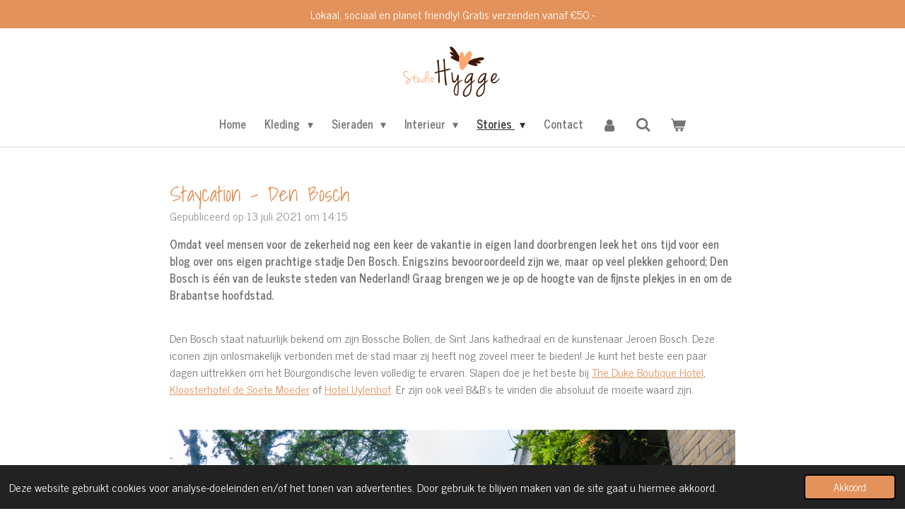

--- FILE ---
content_type: text/html; charset=UTF-8
request_url: https://www.studiohygge.eu/stories/reizen/706885_staycation-den-bosch
body_size: 17882
content:
<!DOCTYPE html>
<html lang="nl">
    <head>
        <meta http-equiv="Content-Type" content="text/html; charset=utf-8">
        <meta name="viewport" content="width=device-width, initial-scale=1.0, maximum-scale=5.0">
        <meta http-equiv="X-UA-Compatible" content="IE=edge">
        <link rel="canonical" href="https://www.studiohygge.eu/stories/reizen/706885_staycation-den-bosch">
        <link rel="sitemap" type="application/xml" href="https://www.studiohygge.eu/sitemap.xml">
        <meta property="og:title" content="Staycation - Den Bosch / Reizen / Stories | Studio Hygge">
        <meta property="og:url" content="https://www.studiohygge.eu/stories/reizen/706885_staycation-den-bosch">
        <base href="https://www.studiohygge.eu/">
        <meta name="description" property="og:description" content="Omdat veel mensen voor de zekerheid nog een keer de vakantie in eigen land doorbrengen leek het ons tijd voor een blog over ons eigen prachtige stadje Den Bosch. Enigszins bevooroordeeld zijn we, maar op veel plekken gehoord; Den Bosch is één van de leukste steden van Nederland! Graag brengen we je op de hoogte van de fijnste plekjes in en om de Brabantse hoofdstad.">
                <script nonce="0d78251869c24efad460c47e2bdb9c3e">
            
            window.JOUWWEB = window.JOUWWEB || {};
            window.JOUWWEB.application = window.JOUWWEB.application || {};
            window.JOUWWEB.application = {"backends":[{"domain":"jouwweb.nl","freeDomain":"jouwweb.site"},{"domain":"webador.com","freeDomain":"webadorsite.com"},{"domain":"webador.de","freeDomain":"webadorsite.com"},{"domain":"webador.fr","freeDomain":"webadorsite.com"},{"domain":"webador.es","freeDomain":"webadorsite.com"},{"domain":"webador.it","freeDomain":"webadorsite.com"},{"domain":"jouwweb.be","freeDomain":"jouwweb.site"},{"domain":"webador.ie","freeDomain":"webadorsite.com"},{"domain":"webador.co.uk","freeDomain":"webadorsite.com"},{"domain":"webador.at","freeDomain":"webadorsite.com"},{"domain":"webador.be","freeDomain":"webadorsite.com"},{"domain":"webador.ch","freeDomain":"webadorsite.com"},{"domain":"webador.ch","freeDomain":"webadorsite.com"},{"domain":"webador.mx","freeDomain":"webadorsite.com"},{"domain":"webador.com","freeDomain":"webadorsite.com"},{"domain":"webador.dk","freeDomain":"webadorsite.com"},{"domain":"webador.se","freeDomain":"webadorsite.com"},{"domain":"webador.no","freeDomain":"webadorsite.com"},{"domain":"webador.fi","freeDomain":"webadorsite.com"},{"domain":"webador.ca","freeDomain":"webadorsite.com"},{"domain":"webador.ca","freeDomain":"webadorsite.com"},{"domain":"webador.pl","freeDomain":"webadorsite.com"},{"domain":"webador.com.au","freeDomain":"webadorsite.com"},{"domain":"webador.nz","freeDomain":"webadorsite.com"}],"editorLocale":"nl-NL","editorTimezone":"Europe\/Amsterdam","editorLanguage":"nl","analytics4TrackingId":"G-E6PZPGE4QM","analyticsDimensions":[],"backendDomain":"www.jouwweb.nl","backendShortDomain":"jouwweb.nl","backendKey":"jouwweb-nl","freeWebsiteDomain":"jouwweb.site","noSsl":false,"build":{"reference":"634afd3"},"linkHostnames":["www.jouwweb.nl","www.webador.com","www.webador.de","www.webador.fr","www.webador.es","www.webador.it","www.jouwweb.be","www.webador.ie","www.webador.co.uk","www.webador.at","www.webador.be","www.webador.ch","fr.webador.ch","www.webador.mx","es.webador.com","www.webador.dk","www.webador.se","www.webador.no","www.webador.fi","www.webador.ca","fr.webador.ca","www.webador.pl","www.webador.com.au","www.webador.nz"],"assetsUrl":"https:\/\/assets.jwwb.nl","loginUrl":"https:\/\/www.jouwweb.nl\/inloggen","publishUrl":"https:\/\/www.jouwweb.nl\/v2\/website\/1216393\/publish-proxy","adminUserOrIp":false,"pricing":{"plans":{"lite":{"amount":"700","currency":"EUR"},"pro":{"amount":"1200","currency":"EUR"},"business":{"amount":"2400","currency":"EUR"}},"yearlyDiscount":{"price":{"amount":"0","currency":"EUR"},"ratio":0,"percent":"0%","discountPrice":{"amount":"0","currency":"EUR"},"termPricePerMonth":{"amount":"0","currency":"EUR"},"termPricePerYear":{"amount":"0","currency":"EUR"}}},"hcUrl":{"add-product-variants":"https:\/\/help.jouwweb.nl\/hc\/nl\/articles\/28594307773201","basic-vs-advanced-shipping":"https:\/\/help.jouwweb.nl\/hc\/nl\/articles\/28594268794257","html-in-head":"https:\/\/help.jouwweb.nl\/hc\/nl\/articles\/28594336422545","link-domain-name":"https:\/\/help.jouwweb.nl\/hc\/nl\/articles\/28594325307409","optimize-for-mobile":"https:\/\/help.jouwweb.nl\/hc\/nl\/articles\/28594312927121","seo":"https:\/\/help.jouwweb.nl\/hc\/nl\/sections\/28507243966737","transfer-domain-name":"https:\/\/help.jouwweb.nl\/hc\/nl\/articles\/28594325232657","website-not-secure":"https:\/\/help.jouwweb.nl\/hc\/nl\/articles\/28594252935825"}};
            window.JOUWWEB.brand = {"type":"jouwweb","name":"JouwWeb","domain":"JouwWeb.nl","supportEmail":"support@jouwweb.nl"};
                    
                window.JOUWWEB = window.JOUWWEB || {};
                window.JOUWWEB.websiteRendering = {"locale":"nl-NL","timezone":"Europe\/Amsterdam","routes":{"api\/upload\/product-field":"\/_api\/upload\/product-field","checkout\/cart":"\/winkelwagen","payment":"\/bestelling-afronden\/:publicOrderId","payment\/forward":"\/bestelling-afronden\/:publicOrderId\/forward","public-order":"\/bestelling\/:publicOrderId","checkout\/authorize":"\/winkelwagen\/authorize\/:gateway","wishlist":"\/verlanglijst"}};
                                                    window.JOUWWEB.website = {"id":1216393,"locale":"nl-NL","enabled":true,"title":"Studio Hygge","hasTitle":true,"roleOfLoggedInUser":null,"ownerLocale":"nl-NL","plan":"business","freeWebsiteDomain":"jouwweb.site","backendKey":"jouwweb-nl","currency":"EUR","defaultLocale":"nl-NL","url":"https:\/\/www.studiohygge.eu\/","homepageSegmentId":4851189,"category":"webshop","isOffline":false,"isPublished":true,"locales":["nl-NL"],"allowed":{"ads":false,"credits":true,"externalLinks":true,"slideshow":true,"customDefaultSlideshow":true,"hostedAlbums":true,"moderators":true,"mailboxQuota":10,"statisticsVisitors":true,"statisticsDetailed":true,"statisticsMonths":-1,"favicon":true,"password":true,"freeDomains":2,"freeMailAccounts":1,"canUseLanguages":false,"fileUpload":true,"legacyFontSize":false,"webshop":true,"products":-1,"imageText":false,"search":true,"audioUpload":true,"videoUpload":5000,"allowDangerousForms":false,"allowHtmlCode":true,"mobileBar":true,"sidebar":true,"poll":false,"allowCustomForms":true,"allowBusinessListing":true,"allowCustomAnalytics":true,"allowAccountingLink":true,"digitalProducts":true,"sitemapElement":false},"mobileBar":{"enabled":true,"theme":"accent","email":{"active":true,"value":"info@studiohygge.eu"},"location":{"active":false},"phone":{"active":true,"value":"+31624429942"},"whatsapp":{"active":true,"value":"+31624429942"},"social":{"active":true,"network":"facebook","value":"studiohygge"}},"webshop":{"enabled":true,"currency":"EUR","taxEnabled":true,"taxInclusive":true,"vatDisclaimerVisible":false,"orderNotice":"<p>Indien je speciale wensen hebt kun je deze doorgeven via het Opmerkingen-veld in de laatste stap.&nbsp;<br \/><br \/><\/p>\r\n<p>Bij bestellingen boven &euro;100 mag je een sieraad van Bazou uitkiezen! Geef in de opmerkingen aan welk item je voorkeur heeft.<\/p>","orderConfirmation":"<p>Hartelijk bedankt voor je bestelling! Je ontvangt zo snel mogelijk bericht van ons over de afhandeling. Dit kan in sommige gevallen 24 uur duren!<\/p>","freeShipping":true,"freeShippingAmount":"50.00","shippingDisclaimerVisible":false,"pickupAllowed":false,"couponAllowed":true,"detailsPageAvailable":true,"socialMediaVisible":false,"termsPage":5241455,"termsPageUrl":"\/algemene-voorwaarden","extraTerms":null,"pricingVisible":true,"orderButtonVisible":true,"shippingAdvanced":false,"shippingAdvancedBackEnd":false,"soldOutVisible":true,"backInStockNotificationEnabled":false,"canAddProducts":true,"nextOrderNumber":179,"allowedServicePoints":["postnl","dhl","dpd"],"sendcloudConfigured":true,"sendcloudFallbackPublicKey":"a3d50033a59b4a598f1d7ce7e72aafdf","taxExemptionAllowed":true,"invoiceComment":null,"emptyCartVisible":true,"minimumOrderPrice":null,"productNumbersEnabled":false,"wishlistEnabled":false,"hideTaxOnCart":false},"isTreatedAsWebshop":true};                            window.JOUWWEB.cart = {"products":[],"coupon":null,"shippingCountryCode":null,"shippingChoice":null,"breakdown":[]};                            window.JOUWWEB.scripts = ["website-rendering\/webshop"];                        window.parent.JOUWWEB.colorPalette = window.JOUWWEB.colorPalette;
        </script>
                <title>Staycation - Den Bosch / Reizen / Stories | Studio Hygge</title>
                                            <link href="https://primary.jwwb.nl/public/m/o/f/temp-qqmujbybrzgnjjejihfj/touch-icon-iphone.png?bust=1590143795" rel="apple-touch-icon" sizes="60x60">                                                <link href="https://primary.jwwb.nl/public/m/o/f/temp-qqmujbybrzgnjjejihfj/touch-icon-ipad.png?bust=1590143795" rel="apple-touch-icon" sizes="76x76">                                                <link href="https://primary.jwwb.nl/public/m/o/f/temp-qqmujbybrzgnjjejihfj/touch-icon-iphone-retina.png?bust=1590143795" rel="apple-touch-icon" sizes="120x120">                                                <link href="https://primary.jwwb.nl/public/m/o/f/temp-qqmujbybrzgnjjejihfj/touch-icon-ipad-retina.png?bust=1590143795" rel="apple-touch-icon" sizes="152x152">                                                <link href="https://primary.jwwb.nl/public/m/o/f/temp-qqmujbybrzgnjjejihfj/favicon.png?bust=1590143795" rel="shortcut icon">                                                <link href="https://primary.jwwb.nl/public/m/o/f/temp-qqmujbybrzgnjjejihfj/favicon.png?bust=1590143795" rel="icon">                                        <meta property="og:image" content="https&#x3A;&#x2F;&#x2F;primary.jwwb.nl&#x2F;public&#x2F;m&#x2F;o&#x2F;f&#x2F;temp-qqmujbybrzgnjjejihfj&#x2F;7x1dxr&#x2F;image-85.png&#x3F;enable-io&#x3D;true&amp;enable&#x3D;upscale&amp;fit&#x3D;bounds&amp;width&#x3D;1200">
                    <meta property="og:image" content="https&#x3A;&#x2F;&#x2F;primary.jwwb.nl&#x2F;public&#x2F;m&#x2F;o&#x2F;f&#x2F;temp-qqmujbybrzgnjjejihfj&#x2F;lxggjx&#x2F;image-86.png&#x3F;enable-io&#x3D;true&amp;enable&#x3D;upscale&amp;fit&#x3D;bounds&amp;width&#x3D;1200">
                    <meta property="og:image" content="https&#x3A;&#x2F;&#x2F;primary.jwwb.nl&#x2F;public&#x2F;m&#x2F;o&#x2F;f&#x2F;temp-qqmujbybrzgnjjejihfj&#x2F;download-high.jpg">
                    <meta property="og:image" content="https&#x3A;&#x2F;&#x2F;primary.jwwb.nl&#x2F;public&#x2F;m&#x2F;o&#x2F;f&#x2F;temp-qqmujbybrzgnjjejihfj&#x2F;9ki873&#x2F;1200px-Bancontact_logosvg.png">
                    <meta property="og:image" content="https&#x3A;&#x2F;&#x2F;primary.jwwb.nl&#x2F;public&#x2F;m&#x2F;o&#x2F;f&#x2F;temp-qqmujbybrzgnjjejihfj&#x2F;download1-high.png">
                    <meta property="og:image" content="https&#x3A;&#x2F;&#x2F;primary.jwwb.nl&#x2F;public&#x2F;m&#x2F;o&#x2F;f&#x2F;temp-qqmujbybrzgnjjejihfj&#x2F;xk964h&#x2F;ideal-logo-png-transparent.png&#x3F;enable-io&#x3D;true&amp;enable&#x3D;upscale&amp;fit&#x3D;bounds&amp;width&#x3D;1200">
                    <meta property="og:image" content="https&#x3A;&#x2F;&#x2F;primary.jwwb.nl&#x2F;public&#x2F;m&#x2F;o&#x2F;f&#x2F;temp-qqmujbybrzgnjjejihfj&#x2F;i5jzng&#x2F;1280px-Apple_Pay_logosvg.png&#x3F;enable-io&#x3D;true&amp;enable&#x3D;upscale&amp;fit&#x3D;bounds&amp;width&#x3D;1200">
                    <meta property="og:image" content="https&#x3A;&#x2F;&#x2F;primary.jwwb.nl&#x2F;public&#x2F;m&#x2F;o&#x2F;f&#x2F;temp-qqmujbybrzgnjjejihfj&#x2F;dw7hsj&#x2F;visa-us-vector-logo-400x400.png">
                    <meta property="og:image" content="https&#x3A;&#x2F;&#x2F;primary.jwwb.nl&#x2F;public&#x2F;m&#x2F;o&#x2F;f&#x2F;temp-qqmujbybrzgnjjejihfj&#x2F;t8c3gf&#x2F;mc_vrt_opt_rev_63_2x.png">
                                    <meta name="twitter:card" content="summary_large_image">
                        <meta property="twitter:image" content="https&#x3A;&#x2F;&#x2F;primary.jwwb.nl&#x2F;public&#x2F;m&#x2F;o&#x2F;f&#x2F;temp-qqmujbybrzgnjjejihfj&#x2F;7x1dxr&#x2F;image-85.png&#x3F;enable-io&#x3D;true&amp;enable&#x3D;upscale&amp;fit&#x3D;bounds&amp;width&#x3D;1200">
                                                    <script src="https://www.google.com/recaptcha/enterprise.js?hl=nl&amp;render=explicit" nonce="0d78251869c24efad460c47e2bdb9c3e" data-turbo-track="reload"></script>
<script src="https://plausible.io/js/script.manual.js" nonce="0d78251869c24efad460c47e2bdb9c3e" data-turbo-track="reload" defer data-domain="shard18.jouwweb.nl"></script>
<link rel="stylesheet" type="text/css" href="https://gfonts.jwwb.nl/css?display=fallback&amp;family=News+Cycle%3A400%2C700%2C400italic%2C700italic%7CShadows+Into+Light%3A400%2C700%2C400italic%2C700italic" nonce="0d78251869c24efad460c47e2bdb9c3e" data-turbo-track="dynamic">
<script src="https://assets.jwwb.nl/assets/build/website-rendering/nl-NL.js?bust=af8dcdef13a1895089e9" nonce="0d78251869c24efad460c47e2bdb9c3e" data-turbo-track="reload" defer></script>
<script src="https://assets.jwwb.nl/assets/website-rendering/runtime.4835e39f538d0d17d46f.js?bust=e90f0e79d8291a81b415" nonce="0d78251869c24efad460c47e2bdb9c3e" data-turbo-track="reload" defer></script>
<script src="https://assets.jwwb.nl/assets/website-rendering/812.881ee67943804724d5af.js?bust=78ab7ad7d6392c42d317" nonce="0d78251869c24efad460c47e2bdb9c3e" data-turbo-track="reload" defer></script>
<script src="https://assets.jwwb.nl/assets/website-rendering/main.a9a7b35cd7f79178d360.js?bust=90b25e3a7431c9c7ef1c" nonce="0d78251869c24efad460c47e2bdb9c3e" data-turbo-track="reload" defer></script>
<link rel="preload" href="https://assets.jwwb.nl/assets/website-rendering/styles.c7a2b441bf8d633a2752.css?bust=45105d711e9f45e864c3" as="style">
<link rel="preload" href="https://assets.jwwb.nl/assets/website-rendering/fonts/icons-website-rendering/font/website-rendering.woff2?bust=bd2797014f9452dadc8e" as="font" crossorigin>
<link rel="preconnect" href="https://gfonts.jwwb.nl">
<link rel="stylesheet" type="text/css" href="https://assets.jwwb.nl/assets/website-rendering/styles.c7a2b441bf8d633a2752.css?bust=45105d711e9f45e864c3" nonce="0d78251869c24efad460c47e2bdb9c3e" data-turbo-track="dynamic">
<link rel="preconnect" href="https://assets.jwwb.nl">
<link rel="stylesheet" type="text/css" href="https://primary.jwwb.nl/public/m/o/f/temp-qqmujbybrzgnjjejihfj/style.css?bust=1768824843" nonce="0d78251869c24efad460c47e2bdb9c3e" data-turbo-track="dynamic">    </head>
    <body
        id="top"
        class="jw-is-no-slideshow jw-header-is-image jw-is-segment-post jw-is-frontend jw-is-no-sidebar jw-is-messagebar jw-is-no-touch-device jw-is-no-mobile"
                                    data-jouwweb-page="706885"
                                                data-jouwweb-segment-id="706885"
                                                data-jouwweb-segment-type="post"
                                                data-template-threshold="1000"
                                                data-template-name="fresh&#x7C;traveling"
                            itemscope
        itemtype="https://schema.org/NewsArticle"
    >
                                    <meta itemprop="url" content="https://www.studiohygge.eu/stories/reizen/706885_staycation-den-bosch">
        <a href="#main-content" class="jw-skip-link">
            Ga direct naar de hoofdinhoud        </a>
        <div class="jw-background"></div>
        <div class="jw-body">
            <div class="jw-mobile-menu jw-mobile-is-logo js-mobile-menu">
            <button
            type="button"
            class="jw-mobile-menu__button jw-mobile-toggle"
            aria-label="Open / sluit menu"
        >
            <span class="jw-icon-burger"></span>
        </button>
        <div class="jw-mobile-header jw-mobile-header--image">
        <a            class="jw-mobile-header-content"
                            href="/"
                        >
                            <img class="jw-mobile-logo jw-mobile-logo--landscape" src="https://primary.jwwb.nl/public/m/o/f/temp-qqmujbybrzgnjjejihfj/mmh0zm/image-5.png?enable-io=true&amp;enable=upscale&amp;height=70" srcset="https://primary.jwwb.nl/public/m/o/f/temp-qqmujbybrzgnjjejihfj/mmh0zm/image-5.png?enable-io=true&amp;enable=upscale&amp;height=70 1x, https://primary.jwwb.nl/public/m/o/f/temp-qqmujbybrzgnjjejihfj/mmh0zm/image-5.png?enable-io=true&amp;enable=upscale&amp;height=140&amp;quality=70 2x" alt="Studio Hygge" title="Studio Hygge">                                </a>
    </div>

        <a
        href="/winkelwagen"
        class="jw-mobile-menu__button jw-mobile-header-cart"
        aria-label="Bekijk winkelwagen"
    >
        <span class="jw-icon-badge-wrapper">
            <span class="website-rendering-icon-basket" aria-hidden="true"></span>
            <span class="jw-icon-badge hidden" aria-hidden="true"></span>
        </span>
    </a>
    
    </div>
    <div class="jw-mobile-menu-search jw-mobile-menu-search--hidden">
        <form
            action="/zoeken"
            method="get"
            class="jw-mobile-menu-search__box"
        >
            <input
                type="text"
                name="q"
                value=""
                placeholder="Zoeken..."
                class="jw-mobile-menu-search__input"
                aria-label="Zoeken"
            >
            <button type="submit" class="jw-btn jw-btn--style-flat jw-mobile-menu-search__button" aria-label="Zoeken">
                <span class="website-rendering-icon-search" aria-hidden="true"></span>
            </button>
            <button type="button" class="jw-btn jw-btn--style-flat jw-mobile-menu-search__button js-cancel-search" aria-label="Zoekopdracht annuleren">
                <span class="website-rendering-icon-cancel" aria-hidden="true"></span>
            </button>
        </form>
    </div>
            <script nonce="0d78251869c24efad460c47e2bdb9c3e">
    JOUWWEB.templateConfig = {
        header: {
            mobileSelector: '.jw-mobile-menu',
            updatePusher: function (headerHeight, state) {
                $('.jw-menu-clone').css('top', headerHeight);
            },
        },
    };
</script>
<div class="message-bar message-bar--accent"><div class="message-bar__container"><p class="message-bar-text">Lokaal, sociaal en planet friendly! Gratis verzenden vanaf €50,-</p></div></div><div class="wrapper">
    <div class="topmenu">
        <header class="header">
            <div class="topmenu-inner js-topbar-content-container">
                <div class="jw-header-logo">
            <div
    id="jw-header-image-container"
    class="jw-header jw-header-image jw-header-image-toggle"
    style="flex-basis: 148px; max-width: 148px; flex-shrink: 1;"
>
            <a href="/">
        <img id="jw-header-image" data-image-id="23845754" srcset="https://primary.jwwb.nl/public/m/o/f/temp-qqmujbybrzgnjjejihfj/mmh0zm/image-5.png?enable-io=true&amp;width=148 148w, https://primary.jwwb.nl/public/m/o/f/temp-qqmujbybrzgnjjejihfj/mmh0zm/image-5.png?enable-io=true&amp;width=296 296w" class="jw-header-image" title="Studio Hygge" style="" sizes="148px" width="148" height="83" intrinsicsize="148.00 x 83.00" alt="Studio Hygge">                </a>
    </div>
        <div
    class="jw-header jw-header-title-container jw-header-text jw-header-text-toggle"
    data-stylable="true"
>
    <a        id="jw-header-title"
        class="jw-header-title"
                    href="/"
            >
        Studio Hygge    </a>
</div>
</div>
                <nav class="jw-menu-copy">
                    <ul
    id="jw-menu"
    class="jw-menu jw-menu-horizontal"
            >
            <li
    class="jw-menu-item"
>
        <a        class="jw-menu-link"
        href="/"                                            data-page-link-id="4851189"
                            >
                <span class="">
            Home        </span>
            </a>
                </li>
            <li
    class="jw-menu-item jw-menu-has-submenu"
>
        <a        class="jw-menu-link"
        href="/kleding"                                            data-page-link-id="6928483"
                            >
                <span class="">
            Kleding        </span>
                    <span class="jw-arrow jw-arrow-toplevel"></span>
            </a>
                    <ul
            class="jw-submenu"
                    >
                            <li
    class="jw-menu-item"
>
        <a        class="jw-menu-link"
        href="/kleding/truien-vesten"                                            data-page-link-id="4975043"
                            >
                <span class="">
            Truien &amp; vesten        </span>
            </a>
                </li>
                            <li
    class="jw-menu-item"
>
        <a        class="jw-menu-link"
        href="/kleding/tops-blouses"                                            data-page-link-id="7281741"
                            >
                <span class="">
            Tops &amp; blouses        </span>
            </a>
                </li>
                            <li
    class="jw-menu-item"
>
        <a        class="jw-menu-link"
        href="/kleding/jumpsuits-jurken"                                            data-page-link-id="7030782"
                            >
                <span class="">
            Jumpsuits &amp; jurken        </span>
            </a>
                </li>
                            <li
    class="jw-menu-item"
>
        <a        class="jw-menu-link"
        href="/kleding/active-wear"                                            data-page-link-id="7225134"
                            >
                <span class="">
            Active wear        </span>
            </a>
                </li>
                            <li
    class="jw-menu-item"
>
        <a        class="jw-menu-link"
        href="/kleding/accessoires-1"                                            data-page-link-id="7037975"
                            >
                <span class="">
            Accessoires        </span>
            </a>
                </li>
                    </ul>
        </li>
            <li
    class="jw-menu-item jw-menu-has-submenu"
>
        <a        class="jw-menu-link"
        href="/sieraden"                                            data-page-link-id="7107885"
                            >
                <span class="">
            Sieraden        </span>
                    <span class="jw-arrow jw-arrow-toplevel"></span>
            </a>
                    <ul
            class="jw-submenu"
                    >
                            <li
    class="jw-menu-item"
>
        <a        class="jw-menu-link"
        href="/sieraden/oorbellen"                                            data-page-link-id="7107888"
                            >
                <span class="">
            Oorbellen        </span>
            </a>
                </li>
                            <li
    class="jw-menu-item"
>
        <a        class="jw-menu-link"
        href="/sieraden/armbanden"                                            data-page-link-id="7107886"
                            >
                <span class="">
            Armbanden        </span>
            </a>
                </li>
                            <li
    class="jw-menu-item"
>
        <a        class="jw-menu-link"
        href="/sieraden/kettingen"                                            data-page-link-id="7107887"
                            >
                <span class="">
            Kettingen        </span>
            </a>
                </li>
                    </ul>
        </li>
            <li
    class="jw-menu-item jw-menu-has-submenu"
>
        <a        class="jw-menu-link"
        href="/interieur-1"                                            data-page-link-id="6960341"
                            >
                <span class="">
            Interieur        </span>
                    <span class="jw-arrow jw-arrow-toplevel"></span>
            </a>
                    <ul
            class="jw-submenu"
                    >
                            <li
    class="jw-menu-item"
>
        <a        class="jw-menu-link"
        href="/interieur-1/tamegroute"                                            data-page-link-id="11318468"
                            >
                <span class="">
            Tamegroute        </span>
            </a>
                </li>
                            <li
    class="jw-menu-item"
>
        <a        class="jw-menu-link"
        href="/interieur-1/kussens"                                            data-page-link-id="6951478"
                            >
                <span class="">
            Kussens        </span>
            </a>
                </li>
                            <li
    class="jw-menu-item"
>
        <a        class="jw-menu-link"
        href="/interieur-1/plaids-dekens"                                            data-page-link-id="8667345"
                            >
                <span class="">
            Plaids &amp; dekens        </span>
            </a>
                </li>
                            <li
    class="jw-menu-item"
>
        <a        class="jw-menu-link"
        href="/interieur-1/kaarsen-geurstokjes"                                            data-page-link-id="7159702"
                            >
                <span class="">
            Kaarsen &amp; geurstokjes        </span>
            </a>
                </li>
                            <li
    class="jw-menu-item"
>
        <a        class="jw-menu-link"
        href="/interieur-1/verzorging-beauty"                                            data-page-link-id="7108412"
                            >
                <span class="">
            Verzorging &amp; beauty        </span>
            </a>
                </li>
                            <li
    class="jw-menu-item"
>
        <a        class="jw-menu-link"
        href="/interieur-1/verlichting"                                            data-page-link-id="7870391"
                            >
                <span class="">
            Verlichting        </span>
            </a>
                </li>
                            <li
    class="jw-menu-item"
>
        <a        class="jw-menu-link"
        href="/interieur-1/spiegels"                                            data-page-link-id="6960348"
                            >
                <span class="">
            Spiegels        </span>
            </a>
                </li>
                    </ul>
        </li>
            <li
    class="jw-menu-item jw-menu-has-submenu jw-menu-is-active"
>
        <a        class="jw-menu-link js-active-menu-item"
        href="/stories"                                            data-page-link-id="4851195"
                            >
                <span class="">
            Stories        </span>
                    <span class="jw-arrow jw-arrow-toplevel"></span>
            </a>
                    <ul
            class="jw-submenu"
                    >
                            <li
    class="jw-menu-item"
>
        <a        class="jw-menu-link"
        href="/stories/lifestyle"                                            data-page-link-id="6116378"
                            >
                <span class="">
            Lifestyle        </span>
            </a>
                </li>
                            <li
    class="jw-menu-item"
>
        <a        class="jw-menu-link"
        href="/stories/fashion"                                            data-page-link-id="6116379"
                            >
                <span class="">
            Fashion        </span>
            </a>
                </li>
                            <li
    class="jw-menu-item jw-menu-is-active"
>
        <a        class="jw-menu-link js-active-menu-item"
        href="/stories/reizen"                                            data-page-link-id="6116381"
                            >
                <span class="">
            Reizen        </span>
            </a>
                </li>
                    </ul>
        </li>
            <li
    class="jw-menu-item"
>
        <a        class="jw-menu-link"
        href="/contact"                                            data-page-link-id="4852743"
                            >
                <span class="">
            Contact        </span>
            </a>
                </li>
            <li
    class="jw-menu-item"
>
        <a        class="jw-menu-link jw-menu-link--icon"
        href="/account"                                                            title="Account"
            >
                                <span class="website-rendering-icon-user"></span>
                            <span class="hidden-desktop-horizontal-menu">
            Account        </span>
            </a>
                </li>
            <li
    class="jw-menu-item jw-menu-search-item"
>
        <button        class="jw-menu-link jw-menu-link--icon jw-text-button"
                                                                    title="Zoeken"
            >
                                <span class="website-rendering-icon-search"></span>
                            <span class="hidden-desktop-horizontal-menu">
            Zoeken        </span>
            </button>
                
            <div class="jw-popover-container jw-popover-container--inline is-hidden">
                <div class="jw-popover-backdrop"></div>
                <div class="jw-popover">
                    <div class="jw-popover__arrow"></div>
                    <div class="jw-popover__content jw-section-white">
                        <form  class="jw-search" action="/zoeken" method="get">
                            
                            <input class="jw-search__input" type="text" name="q" value="" placeholder="Zoeken..." aria-label="Zoeken" >
                            <button class="jw-search__submit" type="submit" aria-label="Zoeken">
                                <span class="website-rendering-icon-search" aria-hidden="true"></span>
                            </button>
                        </form>
                    </div>
                </div>
            </div>
                        </li>
            <li
    class="jw-menu-item js-menu-cart-item "
>
        <a        class="jw-menu-link jw-menu-link--icon"
        href="/winkelwagen"                                                            title="Winkelwagen"
            >
                                    <span class="jw-icon-badge-wrapper">
                        <span class="website-rendering-icon-basket"></span>
                                            <span class="jw-icon-badge hidden">
                    0                </span>
                            <span class="hidden-desktop-horizontal-menu">
            Winkelwagen        </span>
            </a>
                </li>
    
    </ul>

    <script nonce="0d78251869c24efad460c47e2bdb9c3e" id="jw-mobile-menu-template" type="text/template">
        <ul id="jw-menu" class="jw-menu jw-menu-horizontal jw-menu-spacing--mobile-bar">
                            <li
    class="jw-menu-item jw-menu-search-item"
>
                
                 <li class="jw-menu-item jw-mobile-menu-search-item">
                    <form class="jw-search" action="/zoeken" method="get">
                        <input class="jw-search__input" type="text" name="q" value="" placeholder="Zoeken..." aria-label="Zoeken">
                        <button class="jw-search__submit" type="submit" aria-label="Zoeken">
                            <span class="website-rendering-icon-search" aria-hidden="true"></span>
                        </button>
                    </form>
                </li>
                        </li>
                            <li
    class="jw-menu-item"
>
        <a        class="jw-menu-link"
        href="/"                                            data-page-link-id="4851189"
                            >
                <span class="">
            Home        </span>
            </a>
                </li>
                            <li
    class="jw-menu-item jw-menu-has-submenu"
>
        <a        class="jw-menu-link"
        href="/kleding"                                            data-page-link-id="6928483"
                            >
                <span class="">
            Kleding        </span>
                    <span class="jw-arrow jw-arrow-toplevel"></span>
            </a>
                    <ul
            class="jw-submenu"
                    >
                            <li
    class="jw-menu-item"
>
        <a        class="jw-menu-link"
        href="/kleding/truien-vesten"                                            data-page-link-id="4975043"
                            >
                <span class="">
            Truien &amp; vesten        </span>
            </a>
                </li>
                            <li
    class="jw-menu-item"
>
        <a        class="jw-menu-link"
        href="/kleding/tops-blouses"                                            data-page-link-id="7281741"
                            >
                <span class="">
            Tops &amp; blouses        </span>
            </a>
                </li>
                            <li
    class="jw-menu-item"
>
        <a        class="jw-menu-link"
        href="/kleding/jumpsuits-jurken"                                            data-page-link-id="7030782"
                            >
                <span class="">
            Jumpsuits &amp; jurken        </span>
            </a>
                </li>
                            <li
    class="jw-menu-item"
>
        <a        class="jw-menu-link"
        href="/kleding/active-wear"                                            data-page-link-id="7225134"
                            >
                <span class="">
            Active wear        </span>
            </a>
                </li>
                            <li
    class="jw-menu-item"
>
        <a        class="jw-menu-link"
        href="/kleding/accessoires-1"                                            data-page-link-id="7037975"
                            >
                <span class="">
            Accessoires        </span>
            </a>
                </li>
                    </ul>
        </li>
                            <li
    class="jw-menu-item jw-menu-has-submenu"
>
        <a        class="jw-menu-link"
        href="/sieraden"                                            data-page-link-id="7107885"
                            >
                <span class="">
            Sieraden        </span>
                    <span class="jw-arrow jw-arrow-toplevel"></span>
            </a>
                    <ul
            class="jw-submenu"
                    >
                            <li
    class="jw-menu-item"
>
        <a        class="jw-menu-link"
        href="/sieraden/oorbellen"                                            data-page-link-id="7107888"
                            >
                <span class="">
            Oorbellen        </span>
            </a>
                </li>
                            <li
    class="jw-menu-item"
>
        <a        class="jw-menu-link"
        href="/sieraden/armbanden"                                            data-page-link-id="7107886"
                            >
                <span class="">
            Armbanden        </span>
            </a>
                </li>
                            <li
    class="jw-menu-item"
>
        <a        class="jw-menu-link"
        href="/sieraden/kettingen"                                            data-page-link-id="7107887"
                            >
                <span class="">
            Kettingen        </span>
            </a>
                </li>
                    </ul>
        </li>
                            <li
    class="jw-menu-item jw-menu-has-submenu"
>
        <a        class="jw-menu-link"
        href="/interieur-1"                                            data-page-link-id="6960341"
                            >
                <span class="">
            Interieur        </span>
                    <span class="jw-arrow jw-arrow-toplevel"></span>
            </a>
                    <ul
            class="jw-submenu"
                    >
                            <li
    class="jw-menu-item"
>
        <a        class="jw-menu-link"
        href="/interieur-1/tamegroute"                                            data-page-link-id="11318468"
                            >
                <span class="">
            Tamegroute        </span>
            </a>
                </li>
                            <li
    class="jw-menu-item"
>
        <a        class="jw-menu-link"
        href="/interieur-1/kussens"                                            data-page-link-id="6951478"
                            >
                <span class="">
            Kussens        </span>
            </a>
                </li>
                            <li
    class="jw-menu-item"
>
        <a        class="jw-menu-link"
        href="/interieur-1/plaids-dekens"                                            data-page-link-id="8667345"
                            >
                <span class="">
            Plaids &amp; dekens        </span>
            </a>
                </li>
                            <li
    class="jw-menu-item"
>
        <a        class="jw-menu-link"
        href="/interieur-1/kaarsen-geurstokjes"                                            data-page-link-id="7159702"
                            >
                <span class="">
            Kaarsen &amp; geurstokjes        </span>
            </a>
                </li>
                            <li
    class="jw-menu-item"
>
        <a        class="jw-menu-link"
        href="/interieur-1/verzorging-beauty"                                            data-page-link-id="7108412"
                            >
                <span class="">
            Verzorging &amp; beauty        </span>
            </a>
                </li>
                            <li
    class="jw-menu-item"
>
        <a        class="jw-menu-link"
        href="/interieur-1/verlichting"                                            data-page-link-id="7870391"
                            >
                <span class="">
            Verlichting        </span>
            </a>
                </li>
                            <li
    class="jw-menu-item"
>
        <a        class="jw-menu-link"
        href="/interieur-1/spiegels"                                            data-page-link-id="6960348"
                            >
                <span class="">
            Spiegels        </span>
            </a>
                </li>
                    </ul>
        </li>
                            <li
    class="jw-menu-item jw-menu-has-submenu jw-menu-is-active"
>
        <a        class="jw-menu-link js-active-menu-item"
        href="/stories"                                            data-page-link-id="4851195"
                            >
                <span class="">
            Stories        </span>
                    <span class="jw-arrow jw-arrow-toplevel"></span>
            </a>
                    <ul
            class="jw-submenu"
                    >
                            <li
    class="jw-menu-item"
>
        <a        class="jw-menu-link"
        href="/stories/lifestyle"                                            data-page-link-id="6116378"
                            >
                <span class="">
            Lifestyle        </span>
            </a>
                </li>
                            <li
    class="jw-menu-item"
>
        <a        class="jw-menu-link"
        href="/stories/fashion"                                            data-page-link-id="6116379"
                            >
                <span class="">
            Fashion        </span>
            </a>
                </li>
                            <li
    class="jw-menu-item jw-menu-is-active"
>
        <a        class="jw-menu-link js-active-menu-item"
        href="/stories/reizen"                                            data-page-link-id="6116381"
                            >
                <span class="">
            Reizen        </span>
            </a>
                </li>
                    </ul>
        </li>
                            <li
    class="jw-menu-item"
>
        <a        class="jw-menu-link"
        href="/contact"                                            data-page-link-id="4852743"
                            >
                <span class="">
            Contact        </span>
            </a>
                </li>
                            <li
    class="jw-menu-item"
>
        <a        class="jw-menu-link jw-menu-link--icon"
        href="/account"                                                            title="Account"
            >
                                <span class="website-rendering-icon-user"></span>
                            <span class="hidden-desktop-horizontal-menu">
            Account        </span>
            </a>
                </li>
            
                    </ul>
    </script>
                </nav>
            </div>
        </header>
    </div>
    </div>
<div class="main-content">
    
<main id="main-content" class="block-content">
    <div data-section-name="content" class="jw-section jw-section-content jw-responsive">
        
<div class="jw-strip jw-strip--default jw-strip--style-color jw-strip--primary jw-strip--color-default jw-strip--padding-start"><div class="jw-strip__content-container"><div class="jw-strip__content jw-responsive">    
                    
    <h1
        class="jw-heading jw-heading-130 heading__no-margin jw-news-page__heading-without-margin js-editor-open-settings"
        itemprop="headline"
    >
        Staycation - Den Bosch    </h1>
            <div class="jw-news-page__meta js-editor-open-settings">
                                                        <meta itemprop="image" content="https://primary.jwwb.nl/public/m/o/f/temp-qqmujbybrzgnjjejihfj/7x1dxr/image-85.png">
                                        <meta itemprop="datePublished" content="2021-07-13T12:15:19+00:00">
                Gepubliceerd op 13 juli 2021 om 14:15                                                                <span
            itemscope
            itemprop="publisher"
            itemtype="https://schema.org/Organization"
        ><meta
                    itemprop="url"
                    content="https://www.studiohygge.eu/"
                ><meta
                    itemprop="name"
                    content="Studio Hygge"
                ><span
            itemscope
            itemprop="logo"
            itemtype="https://schema.org/ImageObject"
        ><meta
                    itemprop="url"
                    content="https://primary.jwwb.nl/public/m/o/f/temp-qqmujbybrzgnjjejihfj/mmh0zm/image-5.png?enable-io=true&amp;enable=upscale&amp;height=60"
                ><meta
                    itemprop="width"
                    content="107"
                ><meta
                    itemprop="height"
                    content="60"
                ></span><meta
                    itemprop="email"
                    content="info@studiohygge.eu"
                ><meta
                    itemprop="telephone"
                    content="+31624429942"
                ></span>                    </div>
    </div></div></div>
<div class="news-page-content-container">
    <div
    id="jw-element-128159300"
    data-jw-element-id="128159300"
        class="jw-tree-node jw-element jw-strip-root jw-tree-container jw-responsive jw-node-is-first-child jw-node-is-last-child"
>
    <div
    id="jw-element-344668484"
    data-jw-element-id="344668484"
        class="jw-tree-node jw-element jw-strip jw-tree-container jw-responsive jw-strip--default jw-strip--style-color jw-strip--color-default jw-strip--padding-both jw-node-is-first-child jw-strip--primary jw-node-is-last-child"
>
    <div class="jw-strip__content-container"><div class="jw-strip__content jw-responsive"><div
    id="jw-element-128159305"
    data-jw-element-id="128159305"
        class="jw-tree-node jw-element jw-image-text jw-node-is-first-child"
>
    <div class="jw-element-imagetext-text">
            <p><strong>Omdat veel mensen voor de zekerheid nog een keer de vakantie in eigen land doorbrengen leek het ons tijd voor een blog over ons eigen prachtige stadje Den Bosch. Enigszins bevooroordeeld zijn we, maar op veel plekken gehoord; Den Bosch is &eacute;&eacute;n van de leukste steden van Nederland! Graag brengen we je op de hoogte van de fijnste plekjes in en om de Brabantse hoofdstad.</strong></p>
<p>&nbsp;</p>
<p>Den Bosch staat natuurlijk bekend om zijn Bossche Bollen, de Sint Jans kathedraal en de kunstenaar Jeroen Bosch. Deze iconen zijn onlosmakelijk verbonden met de stad maar zij heeft nog zoveel meer te bieden! Je kunt het beste een paar dagen uittrekken om het Bourgondische leven volledig te ervaren. Slapen doe je het beste bij <a data-jwlink-type="extern" data-jwlink-identifier="https://thedukehotel.nl/en" data-jwlink-title="https://thedukehotel.nl/en" target="_blank" href="https://thedukehotel.nl/en" rel="noopener">The Duke Boutique Hotel</a>, <a data-jwlink-type="extern" data-jwlink-identifier="https://www.desoetemoeder.nl/?lang=en" data-jwlink-title="https://www.desoetemoeder.nl/?lang=en" target="_blank" href="https://www.desoetemoeder.nl/?lang=en" rel="noopener">Kloosterhotel de Soete Moeder</a> of <a data-jwlink-type="extern" data-jwlink-identifier="https://www.uylenhof.com/" data-jwlink-title="https://www.uylenhof.com/" target="_blank" href="https://www.uylenhof.com/" rel="noopener">Hotel Uylenhof</a>. Er zijn ook veel B&amp;B's te vinden die absoluut de moeite waard zijn.</p>
<p>&nbsp;</p>    </div>
</div><div
    id="jw-element-128159310"
    data-jw-element-id="128159310"
        class="jw-tree-node jw-element jw-image"
>
    <div
    class="jw-intent jw-element-image jw-element-content jw-element-image-is-left jw-element-image--full-width-to-640"
            style="width: 1422px;"
    >
            
        
                <picture
            class="jw-element-image__image-wrapper jw-image-is-square jw-intrinsic"
            style="padding-top: 56.25%;"
        >
                                            <img class="jw-element-image__image jw-intrinsic__item" style="--jw-element-image--pan-x: 0.5; --jw-element-image--pan-y: 0.5;" alt="" src="https://primary.jwwb.nl/public/m/o/f/temp-qqmujbybrzgnjjejihfj/image-85.png" srcset="https://primary.jwwb.nl/public/m/o/f/temp-qqmujbybrzgnjjejihfj/7x1dxr/image-85.png?enable-io=true&amp;width=96 96w, https://primary.jwwb.nl/public/m/o/f/temp-qqmujbybrzgnjjejihfj/7x1dxr/image-85.png?enable-io=true&amp;width=147 147w, https://primary.jwwb.nl/public/m/o/f/temp-qqmujbybrzgnjjejihfj/7x1dxr/image-85.png?enable-io=true&amp;width=226 226w, https://primary.jwwb.nl/public/m/o/f/temp-qqmujbybrzgnjjejihfj/7x1dxr/image-85.png?enable-io=true&amp;width=347 347w, https://primary.jwwb.nl/public/m/o/f/temp-qqmujbybrzgnjjejihfj/7x1dxr/image-85.png?enable-io=true&amp;width=532 532w, https://primary.jwwb.nl/public/m/o/f/temp-qqmujbybrzgnjjejihfj/7x1dxr/image-85.png?enable-io=true&amp;width=816 816w, https://primary.jwwb.nl/public/m/o/f/temp-qqmujbybrzgnjjejihfj/7x1dxr/image-85.png?enable-io=true&amp;width=1252 1252w, https://primary.jwwb.nl/public/m/o/f/temp-qqmujbybrzgnjjejihfj/7x1dxr/image-85.png?enable-io=true&amp;width=1920 1920w" sizes="auto, min(100vw, 1422px), 100vw" loading="lazy" width="800" height="450">                    </picture>

            </div>
</div><div
    id="jw-element-128159324"
    data-jw-element-id="128159324"
        class="jw-tree-node jw-element jw-image-text"
>
    <div class="jw-element-imagetext-text">
            <h1 class="jw-heading-130">Eten en drinken</h1>
<p>Aan horeca geen gebrek in de Bossche binnenstad! Het meest bekend zijn de Markt en de Parade. Wil je iets minder toeristisch (maar niet minder druk) dan ga je naar de Korte Putstraat, Uilenburg of de Verwerstraat. In de Sint Janstuin is sinds corona een prachtig groot terras geopend waar je heerlijk kunt genieten van de avondzon bij tal van verschillende caf&eacute;s en brasseries.</p>
<p>&nbsp;</p>
<p>Er zijn een aantal caf&eacute;&rsquo;s en restaurants die een speciale benoeming verdienen; o.a. <a data-jwlink-type="extern" data-jwlink-identifier="https://www.bolwerkdenbosch.nl/" data-jwlink-title="https://www.bolwerkdenbosch.nl/" target="_blank" href="https://www.bolwerkdenbosch.nl/" rel="noopener">Bolwerk</a>, waar je prachtig aan het water kunt zitten en lekker kunt ontbijten of lunchen. <a data-jwlink-type="extern" data-jwlink-identifier="https://www.eetbardit.nl/" data-jwlink-title="https://www.eetbardit.nl/" target="_blank" href="https://www.eetbardit.nl/" rel="noopener">Eetbar DIT</a>, met een shared dining concept, behoort al j&aacute;ren tot de favorieten van de Bosschenaren. <a data-jwlink-type="extern" data-jwlink-identifier="https://www.restaurantfabuleux.nl/" data-jwlink-title="https://www.restaurantfabuleux.nl/" target="_blank" href="https://www.restaurantfabuleux.nl/" rel="noopener">Fabuleux</a> moet je zeker bezoeken als je culinair en uitgebreid wil tafelen met een fantastisch aanbod van wijnen. Ben je toe aan iets meer exotisch? Ga dan naar <a data-jwlink-type="extern" data-jwlink-identifier="https://yallayallafoodbar.nl/" data-jwlink-title="https://yallayallafoodbar.nl/" target="_blank" href="https://yallayallafoodbar.nl/" rel="noopener">Yalla Yalla</a> (Midden Oosten) of <a data-jwlink-type="extern" data-jwlink-identifier="https://sarban.nl/" data-jwlink-title="https://sarban.nl/" target="_blank" href="https://sarban.nl/" rel="noopener">Sarban</a> (Afghaans). De lekkerste ijsjes maak je zelf bij <a data-jwlink-type="extern" data-jwlink-identifier="https://www.tumtumijs.nl/" data-jwlink-title="https://www.tumtumijs.nl/" target="_blank" href="https://www.tumtumijs.nl/" rel="noopener">Tum Tum ijs</a>.</p>
<p>&nbsp;</p>    </div>
</div><div
    id="jw-element-128159314"
    data-jw-element-id="128159314"
        class="jw-tree-node jw-element jw-image"
>
    <div
    class="jw-intent jw-element-image jw-element-content jw-element-image-is-left jw-element-image--full-width-to-640"
            style="width: 1422px;"
    >
            
        
                <picture
            class="jw-element-image__image-wrapper jw-image-is-square jw-intrinsic"
            style="padding-top: 56.25%;"
        >
                                            <img class="jw-element-image__image jw-intrinsic__item" style="--jw-element-image--pan-x: 0.5; --jw-element-image--pan-y: 0.5;" alt="" src="https://primary.jwwb.nl/public/m/o/f/temp-qqmujbybrzgnjjejihfj/image-86.png" srcset="https://primary.jwwb.nl/public/m/o/f/temp-qqmujbybrzgnjjejihfj/lxggjx/image-86.png?enable-io=true&amp;width=96 96w, https://primary.jwwb.nl/public/m/o/f/temp-qqmujbybrzgnjjejihfj/lxggjx/image-86.png?enable-io=true&amp;width=147 147w, https://primary.jwwb.nl/public/m/o/f/temp-qqmujbybrzgnjjejihfj/lxggjx/image-86.png?enable-io=true&amp;width=226 226w, https://primary.jwwb.nl/public/m/o/f/temp-qqmujbybrzgnjjejihfj/lxggjx/image-86.png?enable-io=true&amp;width=347 347w, https://primary.jwwb.nl/public/m/o/f/temp-qqmujbybrzgnjjejihfj/lxggjx/image-86.png?enable-io=true&amp;width=532 532w, https://primary.jwwb.nl/public/m/o/f/temp-qqmujbybrzgnjjejihfj/lxggjx/image-86.png?enable-io=true&amp;width=816 816w, https://primary.jwwb.nl/public/m/o/f/temp-qqmujbybrzgnjjejihfj/lxggjx/image-86.png?enable-io=true&amp;width=1252 1252w, https://primary.jwwb.nl/public/m/o/f/temp-qqmujbybrzgnjjejihfj/lxggjx/image-86.png?enable-io=true&amp;width=1920 1920w" sizes="auto, min(100vw, 1422px), 100vw" loading="lazy" width="800" height="450">                    </picture>

            </div>
</div><div
    id="jw-element-128159359"
    data-jw-element-id="128159359"
        class="jw-tree-node jw-element jw-image-text jw-node-is-last-child"
>
    <div class="jw-element-imagetext-text">
            <h1 class="jw-heading-130">Wat te doen?</h1>
<p>Er is een hoop te doen deze zomer! De <a data-jwlink-type="extern" data-jwlink-identifier="https://debosschezomer.nl/agenda/" data-jwlink-title="https://debosschezomer.nl/agenda/" target="_blank" href="https://debosschezomer.nl/agenda/" rel="noopener">Bossche Zomer</a> is een initiatief waarbij verschillende (culturele) ondernemers zichzelf in de kijker zetten. Er zijn pop-up terrassen, optredens en workshops op tal van locaties. <a data-jwlink-type="extern" data-jwlink-identifier="https://www.tuinsessies.nl/" data-jwlink-title="https://www.tuinsessies.nl/" target="_blank" href="https://www.tuinsessies.nl/" rel="noopener">TUINSESSIES</a> is een muzikaal evenement dat plaats vindt op iedere donderdag-, vrijdag-, en zaterdagavond van 8 t/m 31 juli in de sfeervolle ambiance van de Paleistuin van Het Noord-Brabants Museum. De allerbeste films bekijk je onder de sterrenhemel bij <a data-jwlink-type="extern" data-jwlink-identifier="https://www.verkadefabriek.nl/buitenbios?gclid=CjwKCAjw87SHBhBiEiwAukSeUcZH7voYPRpF5h1UOQgL8ixSOMxOM5MK_3i_yEmO_6jbMRA08xlcTRoCcygQAvD_BwE" data-jwlink-title="https://www.verkadefabriek.nl/buitenbios?gclid=CjwKCAjw87SHBhBiEiwAukSeUcZH7voYPRpF5h1UOQgL8ixSOMxOM5MK_3i_yEmO_6jbMRA08xlcTRoCcygQAvD_BwE" target="_blank" href="https://www.verkadefabriek.nl/buitenbios?gclid=CjwKCAjw87SHBhBiEiwAukSeUcZH7voYPRpF5h1UOQgL8ixSOMxOM5MK_3i_yEmO_6jbMRA08xlcTRoCcygQAvD_BwE" rel="noopener">Verkadefabriek</a>. Van 5 t/m 22 augustus kun je genieten van verschillende optredens tijdens <a data-jwlink-type="extern" data-jwlink-identifier="https://www.festivalboulevard.nl/en/" data-jwlink-title="https://www.festivalboulevard.nl/en/" target="_blank" href="https://www.festivalboulevard.nl/en/" rel="noopener">Theaterfestival Boulevard</a>.</p>
<p>&nbsp;</p>
<p>Voor kinderen is er ook veel te beleven; er is de <a data-jwlink-type="extern" data-jwlink-identifier="https://www.sint-jan.nl/news/67/96/Verwonder-uw-kleinkind-met-de-Sint-Jan-Quest/d,newsDetail" data-jwlink-title="https://www.sint-jan.nl/news/67/96/Verwonder-uw-kleinkind-met-de-Sint-Jan-Quest/d,newsDetail" target="_blank" href="https://www.sint-jan.nl/news/67/96/Verwonder-uw-kleinkind-met-de-Sint-Jan-Quest/d,newsDetail" rel="noopener">Sint Jan Quest</a>, een digitale puzzeltocht in- en om de kathedraal waarbij op een escape-achtige manier kennis wordt gemaakt met de geschiedenis van dit monument. In de Brabant Hallen is de interactieve tentoonstelling <a data-jwlink-type="extern" data-jwlink-identifier="https://www.worldofdinos.nl/en/" data-jwlink-title="https://www.worldofdinos.nl/en/" target="_blank" href="https://www.worldofdinos.nl/en/" rel="noopener">World of Dinos</a>. Een stukje buiten Den Bosch vind je de <a data-jwlink-type="extern" data-jwlink-identifier="https://kersouwe.nl/" data-jwlink-title="https://kersouwe.nl/" target="_blank" href="https://kersouwe.nl/" rel="noopener">Kersouwe</a>, een openluchttheater waar ook leuke voorstellingen voor kinderen worden gegeven. Lekker zwemmen of klimmen doe je bij de <a data-jwlink-type="extern" data-jwlink-identifier="https://ijzerenman.nl/" data-jwlink-title="https://ijzerenman.nl/" target="_blank" href="https://ijzerenman.nl/" rel="noopener">Ijzeren Man</a> in Vught, op 10 minuten rijden van Den Bosch. Buiten spelen doe je bij <a data-jwlink-type="extern" data-jwlink-identifier="https://www.hoppies.nl/" data-jwlink-title="https://www.hoppies.nl/" target="_blank" href="https://www.hoppies.nl/" rel="noopener">Hoppies</a> of het <a data-jwlink-type="extern" data-jwlink-identifier="http://kwekkeltje.nl/" data-jwlink-title="http://kwekkeltje.nl/" target="_blank" href="http://kwekkeltje.nl/" rel="noopener">Kwekkeltje</a>.&nbsp; &nbsp; &nbsp; &nbsp;</p>
<p>&nbsp;</p>
<h1 class="jw-heading-130">Natuur</h1>
<p>Ben je de drukte van de stad even beu? Vanuit het centrum loop je zo het Bossche Broek in. Een prachtig stuk natuurgebied dat ooit een moeras was en een natuurlijke verdedigingslinie vormde tegen indringers. Natuurbeschermers hebben weten te voorkomen dat dit stuk bebouwd werd en nu in het aangemerkt als Natura 2000 gebied. Een ander leuk stukje natuur zijn de Moerputten, ten westen van de stad. Hier vind je de oude spoorbrug waar je overheen kunt wandelen. &nbsp;</p>
<p>&nbsp;</p>
<p>Op een kwartier rijden van Den Bosch vind je de Loonse en Drunense duinen, oftewel de Brabantse Sahara. Dit grote gebied met stuifzand, heide en bossen is een bijzonder en prachtig landschap. Je kunt er heerlijk wandelen, fietsen en paardrijden.</p>
<p>&nbsp;</p>
<p><strong>Den Bosch is &eacute;cht de moeite waard om te bezoeken. De mensen zijn gastvrij en de sfeer is gemoedelijk. Er is genoeg te zien en te doen. Reserveer restaurants en tickets op tijd want ook hier blijven veel mensen thuis! Nog meer tips lezen over Den Bosch? Kijk dan even <a data-jwlink-type="extern" data-jwlink-identifier="https://www.visitdenbosch.nl/nl/ontdek-den-bosch/top-10-highlights-v1" data-jwlink-title="https://www.visitdenbosch.nl/nl/ontdek-den-bosch/top-10-highlights-v1" target="_blank" href="https://www.visitdenbosch.nl/nl/ontdek-den-bosch/top-10-highlights-v1" rel="noopener">hier.</a></strong></p>    </div>
</div></div></div></div></div></div>

<div style="margin-top: .75em" class="jw-strip jw-strip--default jw-strip--style-color jw-strip--color-default"><div class="jw-strip__content-container"><div class="jw-strip__content jw-responsive">    <div class="jw-element-separator-padding">
        <hr class="jw-element-separator jw-text-background" />
    </div>
            <p class="jw-news-page-pagination">
                            <a
                    data-segment-type="post"
                    data-segment-id="674747"
                    class="js-jouwweb-segment jw-news-page-pagination__link jw-news-page-pagination__link--prev"
                    href="/stories/reizen/674747_rondje-veluwe"
                >
                    &laquo;&nbsp;
                    <span class="hidden-md hidden-lg">Vorige</span>
                    <em class="hidden-xs hidden-sm">Rondje Veluwe</em>
                </a>
                                        <a
                    data-segment-type="post"
                    data-segment-id="768821"
                    class="js-jouwweb-segment jw-news-page-pagination__link jw-news-page-pagination__link--next"
                    href="/stories/reizen/768821_paar-dagen-brugge"
                >
                    <em class="hidden-xs hidden-sm">Paar dagen Brugge</em>
                    <span class="hidden-md hidden-lg">Volgende</span>
                    &nbsp;&raquo;
                </a>
                    </p>
    </div></div></div><div class="jw-strip jw-strip--default jw-strip--style-color jw-strip--color-default"><div class="jw-strip__content-container"><div class="jw-strip__content jw-responsive"><div
    id="jw-element-"
    data-jw-element-id=""
        class="jw-tree-node jw-element jw-social-share jw-node-is-first-child jw-node-is-last-child"
>
    <div class="jw-element-social-share" style="text-align: left">
    <div class="share-button-container share-button-container--buttons-mini share-button-container--align-left jw-element-content">
                                                                <a
                    class="share-button share-button--facebook jw-element-social-share-button jw-element-social-share-button-facebook "
                                            href=""
                        data-href-template="http://www.facebook.com/sharer/sharer.php?u=[url]"
                                                            rel="nofollow noopener noreferrer"
                    target="_blank"
                >
                    <span class="share-button__icon website-rendering-icon-facebook"></span>
                    <span class="share-button__label">Delen</span>
                </a>
                                                                            <a
                    class="share-button share-button--twitter jw-element-social-share-button jw-element-social-share-button-twitter "
                                            href=""
                        data-href-template="http://x.com/intent/post?text=[url]"
                                                            rel="nofollow noopener noreferrer"
                    target="_blank"
                >
                    <span class="share-button__icon website-rendering-icon-x-logo"></span>
                    <span class="share-button__label">Deel</span>
                </a>
                                                                            <a
                    class="share-button share-button--linkedin jw-element-social-share-button jw-element-social-share-button-linkedin "
                                            href=""
                        data-href-template="http://www.linkedin.com/shareArticle?mini=true&amp;url=[url]"
                                                            rel="nofollow noopener noreferrer"
                    target="_blank"
                >
                    <span class="share-button__icon website-rendering-icon-linkedin"></span>
                    <span class="share-button__label">Share</span>
                </a>
                                                                                        <a
                    class="share-button share-button--whatsapp jw-element-social-share-button jw-element-social-share-button-whatsapp  share-button--mobile-only"
                                            href=""
                        data-href-template="whatsapp://send?text=[url]"
                                                            rel="nofollow noopener noreferrer"
                    target="_blank"
                >
                    <span class="share-button__icon website-rendering-icon-whatsapp"></span>
                    <span class="share-button__label">Delen</span>
                </a>
                                    </div>
    </div>
</div></div></div></div><div class="jw-strip jw-strip--default jw-strip--style-color jw-strip--primary jw-strip--color-default jw-strip--padding-end"><div class="jw-strip__content-container"><div class="jw-strip__content jw-responsive"><div
    id="jw-element-128159301"
    data-jw-element-id="128159301"
        class="jw-tree-node jw-element jw-newsPostComment jw-node-is-first-child jw-node-is-last-child"
>
    <div class="jw-comment-module" data-container-id="706885">
            <div class="jw-comment-form-container">
            <h2>Reactie plaatsen</h2>
            <div class="jw-comment-form jw-form-container" data-parent-id="0">
    <form method="POST" name="comment">        <div class="jw-element-form-error jw-comment-error"></div>
        <div class="jw-element-form-group"><label for="name" class="jw-element-form-label">Naam *</label><div class="jw-element-form-content"><input type="text" name="name" id="name" maxlength="100" class="form-control&#x20;jw-element-form-input-text" value=""></div></div>        <div class="jw-element-form-group"><label for="email" class="jw-element-form-label">E-mailadres *</label><div class="jw-element-form-content"><input type="email" name="email" id="email" maxlength="200" class="form-control&#x20;jw-element-form-input-text" value=""></div></div>        <div class="jw-element-form-group"><label for="body" class="jw-element-form-label">Bericht *</label><div class="jw-element-form-content"><textarea name="body" id="body" maxlength="5000" class="form-control&#x20;jw-element-form-input-text"></textarea></div></div>        <div class="hidden"><label for="captcha" class="jw-element-form-label">Laat dit veld leeg *</label><div class="jw-element-form-content"><input type="text" name="captcha" id="captcha" class="form-control&#x20;jw-element-form-input-text" value=""></div></div>                                        <input type="hidden" name="captcha-response" data-sitekey="6Lf2k5ApAAAAAHnwq8755XMiirIOTY2Cw_UdHdfa" data-action="COMMENT" id="jwFormE3FkG6_captcha-response" value="">        <div
            class="jw-element-form-group captcha-form-group hidden"
            data-jw-controller="website--form--lazy-captcha-group"        >
            <div class="jw-element-form-content">
                <div class="captcha-widget" data-jw-controller="common--form--captcha-checkbox" data-common--form--captcha-checkbox-action-value="COMMENT" data-common--form--captcha-checkbox-sitekey-value="6Lf2k5ApAAAAAHnwq8755XMiirIOTY2Cw_UdHdfa"></div>                            </div>
        </div>
            <input type="hidden" name="comment-csrf-128159301-main" id="jwFormL69ne1_comment-csrf-128159301-main" value="LX3A19ybKJbYaJZ2">        <input type="hidden" name="action" id="jwFormZjqZjk_action" value="new-comment">        <input type="hidden" name="element" id="jwFormRShKXu_element" value="128159301">                <div class="jw-element-form-group"><div class="jw-element-form-content"><button type="submit" name="submit" id="jwFormX6kehS_submit" class="jw-btn jw-btn--size-small">Verstuur reactie</button></div></div>    </form></div>
        </div>
        <div
        class="jw-comments-container "
        data-number-of-comments="0"
        data-comments-per-page=""
    >
        <h2>Reacties</h2>
        <div class="jw-comments jw-comments-real">
                            <div>Er zijn geen reacties geplaatst.</div>
                    </div>
            </div>
    </div>
</div></div></div></div>            </div>
</main>
    </div>
<footer class="block-footer">
    <div
        data-section-name="footer"
        class="jw-section jw-section-footer jw-responsive"
    >
                <div class="jw-strip jw-strip--default jw-strip--style-color jw-strip--primary jw-strip--color-default jw-strip--padding-both"><div class="jw-strip__content-container"><div class="jw-strip__content jw-responsive">            <div
    id="jw-element-69978306"
    data-jw-element-id="69978306"
        class="jw-tree-node jw-element jw-simple-root jw-tree-container jw-responsive jw-node-is-first-child jw-node-is-last-child"
>
    <div
    id="jw-element-69956324"
    data-jw-element-id="69956324"
        class="jw-tree-node jw-element jw-columns jw-tree-container jw-responsive jw-tree-horizontal jw-columns--mode-flex jw-node-is-first-child"
>
    <div
    id="jw-element-123594995"
    data-jw-element-id="123594995"
            style="width: 21.940663076549%"
        class="jw-tree-node jw-element jw-column jw-tree-container jw-responsive jw-node-is-first-child"
>
    <div
    id="jw-element-309640691"
    data-jw-element-id="309640691"
        class="jw-tree-node jw-element jw-image jw-node-is-first-child"
>
    <div
    class="jw-intent jw-element-image jw-element-content jw-element-image-is-right"
            style="width: 55px;"
    >
            
        
                <picture
            class="jw-element-image__image-wrapper jw-image-is-square jw-intrinsic"
            style="padding-top: 94.0397%;"
        >
                                            <img class="jw-element-image__image jw-intrinsic__item" style="--jw-element-image--pan-x: 0.5; --jw-element-image--pan-y: 0.5;" alt="" src="https://primary.jwwb.nl/public/m/o/f/temp-qqmujbybrzgnjjejihfj/download-standard.jpg" srcset="https://primary.jwwb.nl/public/m/o/f/temp-qqmujbybrzgnjjejihfj/download-high.jpg?enable-io=true&amp;width=96 96w, https://primary.jwwb.nl/public/m/o/f/temp-qqmujbybrzgnjjejihfj/download-high.jpg?enable-io=true&amp;width=147 147w, https://primary.jwwb.nl/public/m/o/f/temp-qqmujbybrzgnjjejihfj/download-high.jpg?enable-io=true&amp;width=226 226w, https://primary.jwwb.nl/public/m/o/f/temp-qqmujbybrzgnjjejihfj/download-high.jpg?enable-io=true&amp;width=347 347w, https://primary.jwwb.nl/public/m/o/f/temp-qqmujbybrzgnjjejihfj/download-high.jpg?enable-io=true&amp;width=532 532w, https://primary.jwwb.nl/public/m/o/f/temp-qqmujbybrzgnjjejihfj/download-high.jpg?enable-io=true&amp;width=816 816w, https://primary.jwwb.nl/public/m/o/f/temp-qqmujbybrzgnjjejihfj/download-high.jpg?enable-io=true&amp;width=1252 1252w, https://primary.jwwb.nl/public/m/o/f/temp-qqmujbybrzgnjjejihfj/download-high.jpg?enable-io=true&amp;width=1920 1920w" sizes="auto, min(100vw, 55px), 100vw" loading="lazy" width="151" height="142">                    </picture>

            </div>
</div><div
    id="jw-element-123595044"
    data-jw-element-id="123595044"
        class="jw-tree-node jw-element jw-image jw-node-is-last-child"
>
    <div
    class="jw-intent jw-element-image jw-element-content jw-element-image-is-right"
            style="width: 55px;"
    >
            
        
                <picture
            class="jw-element-image__image-wrapper jw-image-is-square jw-intrinsic"
            style="padding-top: 70.8385%;"
        >
                                            <img class="jw-element-image__image jw-intrinsic__item" style="--jw-element-image--pan-x: 0.5; --jw-element-image--pan-y: 0.5;" alt="" src="https://primary.jwwb.nl/public/m/o/f/temp-qqmujbybrzgnjjejihfj/1200px-Bancontact_logosvg.png" srcset="https://primary.jwwb.nl/public/m/o/f/temp-qqmujbybrzgnjjejihfj/9ki873/1200px-Bancontact_logosvg.png?enable-io=true&amp;width=96 96w, https://primary.jwwb.nl/public/m/o/f/temp-qqmujbybrzgnjjejihfj/9ki873/1200px-Bancontact_logosvg.png?enable-io=true&amp;width=147 147w, https://primary.jwwb.nl/public/m/o/f/temp-qqmujbybrzgnjjejihfj/9ki873/1200px-Bancontact_logosvg.png?enable-io=true&amp;width=226 226w, https://primary.jwwb.nl/public/m/o/f/temp-qqmujbybrzgnjjejihfj/9ki873/1200px-Bancontact_logosvg.png?enable-io=true&amp;width=347 347w, https://primary.jwwb.nl/public/m/o/f/temp-qqmujbybrzgnjjejihfj/9ki873/1200px-Bancontact_logosvg.png?enable-io=true&amp;width=532 532w, https://primary.jwwb.nl/public/m/o/f/temp-qqmujbybrzgnjjejihfj/9ki873/1200px-Bancontact_logosvg.png?enable-io=true&amp;width=816 816w, https://primary.jwwb.nl/public/m/o/f/temp-qqmujbybrzgnjjejihfj/9ki873/1200px-Bancontact_logosvg.png?enable-io=true&amp;width=1252 1252w, https://primary.jwwb.nl/public/m/o/f/temp-qqmujbybrzgnjjejihfj/9ki873/1200px-Bancontact_logosvg.png?enable-io=true&amp;width=1920 1920w" sizes="auto, min(100vw, 55px), 100vw" loading="lazy" width="799" height="566">                    </picture>

            </div>
</div></div><div
    id="jw-element-309641890"
    data-jw-element-id="309641890"
            style="width: 8.1548987958347%"
        class="jw-tree-node jw-element jw-column jw-tree-container jw-responsive"
>
    <div
    id="jw-element-309641627"
    data-jw-element-id="309641627"
        class="jw-tree-node jw-element jw-image jw-node-is-first-child"
>
    <div
    class="jw-intent jw-element-image jw-element-content jw-element-image-is-center"
            style="width: 52px;"
    >
            
        
                <picture
            class="jw-element-image__image-wrapper jw-image-is-square jw-intrinsic"
            style="padding-top: 89.1566%;"
        >
                                            <img class="jw-element-image__image jw-intrinsic__item" style="--jw-element-image--pan-x: 0.5; --jw-element-image--pan-y: 0.5;" alt="" src="https://primary.jwwb.nl/public/m/o/f/temp-qqmujbybrzgnjjejihfj/download1-standard.png" srcset="https://primary.jwwb.nl/public/m/o/f/temp-qqmujbybrzgnjjejihfj/download1-high.png?enable-io=true&amp;width=96 96w, https://primary.jwwb.nl/public/m/o/f/temp-qqmujbybrzgnjjejihfj/download1-high.png?enable-io=true&amp;width=147 147w, https://primary.jwwb.nl/public/m/o/f/temp-qqmujbybrzgnjjejihfj/download1-high.png?enable-io=true&amp;width=226 226w, https://primary.jwwb.nl/public/m/o/f/temp-qqmujbybrzgnjjejihfj/download1-high.png?enable-io=true&amp;width=347 347w, https://primary.jwwb.nl/public/m/o/f/temp-qqmujbybrzgnjjejihfj/download1-high.png?enable-io=true&amp;width=532 532w, https://primary.jwwb.nl/public/m/o/f/temp-qqmujbybrzgnjjejihfj/download1-high.png?enable-io=true&amp;width=816 816w, https://primary.jwwb.nl/public/m/o/f/temp-qqmujbybrzgnjjejihfj/download1-high.png?enable-io=true&amp;width=1252 1252w, https://primary.jwwb.nl/public/m/o/f/temp-qqmujbybrzgnjjejihfj/download1-high.png?enable-io=true&amp;width=1920 1920w" sizes="auto, min(100vw, 52px), 100vw" loading="lazy" width="166" height="148">                    </picture>

            </div>
</div><div
    id="jw-element-123595000"
    data-jw-element-id="123595000"
        class="jw-tree-node jw-element jw-image jw-node-is-last-child"
>
    <div
    class="jw-intent jw-element-image jw-element-content jw-element-image-is-center"
            style="width: 58px;"
    >
            
        
                <picture
            class="jw-element-image__image-wrapper jw-image-is-square jw-intrinsic"
            style="padding-top: 89.75%;"
        >
                                            <img class="jw-element-image__image jw-intrinsic__item" style="--jw-element-image--pan-x: 0.5; --jw-element-image--pan-y: 0.5;" alt="" src="https://primary.jwwb.nl/public/m/o/f/temp-qqmujbybrzgnjjejihfj/ideal-logo-png-transparent.png" srcset="https://primary.jwwb.nl/public/m/o/f/temp-qqmujbybrzgnjjejihfj/xk964h/ideal-logo-png-transparent.png?enable-io=true&amp;width=96 96w, https://primary.jwwb.nl/public/m/o/f/temp-qqmujbybrzgnjjejihfj/xk964h/ideal-logo-png-transparent.png?enable-io=true&amp;width=147 147w, https://primary.jwwb.nl/public/m/o/f/temp-qqmujbybrzgnjjejihfj/xk964h/ideal-logo-png-transparent.png?enable-io=true&amp;width=226 226w, https://primary.jwwb.nl/public/m/o/f/temp-qqmujbybrzgnjjejihfj/xk964h/ideal-logo-png-transparent.png?enable-io=true&amp;width=347 347w, https://primary.jwwb.nl/public/m/o/f/temp-qqmujbybrzgnjjejihfj/xk964h/ideal-logo-png-transparent.png?enable-io=true&amp;width=532 532w, https://primary.jwwb.nl/public/m/o/f/temp-qqmujbybrzgnjjejihfj/xk964h/ideal-logo-png-transparent.png?enable-io=true&amp;width=816 816w, https://primary.jwwb.nl/public/m/o/f/temp-qqmujbybrzgnjjejihfj/xk964h/ideal-logo-png-transparent.png?enable-io=true&amp;width=1252 1252w, https://primary.jwwb.nl/public/m/o/f/temp-qqmujbybrzgnjjejihfj/xk964h/ideal-logo-png-transparent.png?enable-io=true&amp;width=1920 1920w" sizes="auto, min(100vw, 58px), 100vw" loading="lazy" width="800" height="718">                    </picture>

            </div>
</div></div><div
    id="jw-element-123595308"
    data-jw-element-id="123595308"
            style="width: 7.1407144999786%"
        class="jw-tree-node jw-element jw-column jw-tree-container jw-responsive"
>
    <div
    id="jw-element-123601461"
    data-jw-element-id="123601461"
        class="jw-tree-node jw-element jw-image jw-node-is-first-child"
>
    <div
    class="jw-intent jw-element-image jw-element-content jw-element-image-is-center"
            style="width: 100%;"
    >
            
        
                <picture
            class="jw-element-image__image-wrapper jw-image-is-square jw-intrinsic"
            style="padding-top: 41%;"
        >
                                            <img class="jw-element-image__image jw-intrinsic__item" style="--jw-element-image--pan-x: 0.5; --jw-element-image--pan-y: 0.5;" alt="" src="https://primary.jwwb.nl/public/m/o/f/temp-qqmujbybrzgnjjejihfj/1280px-Apple_Pay_logosvg.png" srcset="https://primary.jwwb.nl/public/m/o/f/temp-qqmujbybrzgnjjejihfj/i5jzng/1280px-Apple_Pay_logosvg.png?enable-io=true&amp;width=96 96w, https://primary.jwwb.nl/public/m/o/f/temp-qqmujbybrzgnjjejihfj/i5jzng/1280px-Apple_Pay_logosvg.png?enable-io=true&amp;width=147 147w, https://primary.jwwb.nl/public/m/o/f/temp-qqmujbybrzgnjjejihfj/i5jzng/1280px-Apple_Pay_logosvg.png?enable-io=true&amp;width=226 226w, https://primary.jwwb.nl/public/m/o/f/temp-qqmujbybrzgnjjejihfj/i5jzng/1280px-Apple_Pay_logosvg.png?enable-io=true&amp;width=347 347w, https://primary.jwwb.nl/public/m/o/f/temp-qqmujbybrzgnjjejihfj/i5jzng/1280px-Apple_Pay_logosvg.png?enable-io=true&amp;width=532 532w, https://primary.jwwb.nl/public/m/o/f/temp-qqmujbybrzgnjjejihfj/i5jzng/1280px-Apple_Pay_logosvg.png?enable-io=true&amp;width=816 816w, https://primary.jwwb.nl/public/m/o/f/temp-qqmujbybrzgnjjejihfj/i5jzng/1280px-Apple_Pay_logosvg.png?enable-io=true&amp;width=1252 1252w, https://primary.jwwb.nl/public/m/o/f/temp-qqmujbybrzgnjjejihfj/i5jzng/1280px-Apple_Pay_logosvg.png?enable-io=true&amp;width=1920 1920w" sizes="auto, min(100vw, 1200px), 100vw" loading="lazy" width="800" height="328">                    </picture>

            </div>
</div><div
    id="jw-element-123595419"
    data-jw-element-id="123595419"
        class="jw-tree-node jw-element jw-image"
>
    <div
    class="jw-intent jw-element-image jw-element-content jw-element-image-is-center"
            style="width: 100%;"
    >
            
        
                <picture
            class="jw-element-image__image-wrapper jw-image-is-square jw-intrinsic"
            style="padding-top: 50.495%;"
        >
                                            <img class="jw-element-image__image jw-intrinsic__item" style="--jw-element-image--pan-x: 0.5; --jw-element-image--pan-y: 0.5;" alt="" src="https://primary.jwwb.nl/public/m/o/f/temp-qqmujbybrzgnjjejihfj/dw7hsj/visa-us-vector-logo-400x400.png?enable-io=true&amp;enable=upscale&amp;crop=1.9804%3A1&amp;width=800" srcset="https://primary.jwwb.nl/public/m/o/f/temp-qqmujbybrzgnjjejihfj/dw7hsj/visa-us-vector-logo-400x400.png?enable-io=true&amp;crop=1.9804%3A1&amp;width=96 96w, https://primary.jwwb.nl/public/m/o/f/temp-qqmujbybrzgnjjejihfj/dw7hsj/visa-us-vector-logo-400x400.png?enable-io=true&amp;crop=1.9804%3A1&amp;width=147 147w, https://primary.jwwb.nl/public/m/o/f/temp-qqmujbybrzgnjjejihfj/dw7hsj/visa-us-vector-logo-400x400.png?enable-io=true&amp;crop=1.9804%3A1&amp;width=226 226w, https://primary.jwwb.nl/public/m/o/f/temp-qqmujbybrzgnjjejihfj/dw7hsj/visa-us-vector-logo-400x400.png?enable-io=true&amp;crop=1.9804%3A1&amp;width=347 347w, https://primary.jwwb.nl/public/m/o/f/temp-qqmujbybrzgnjjejihfj/dw7hsj/visa-us-vector-logo-400x400.png?enable-io=true&amp;crop=1.9804%3A1&amp;width=532 532w, https://primary.jwwb.nl/public/m/o/f/temp-qqmujbybrzgnjjejihfj/dw7hsj/visa-us-vector-logo-400x400.png?enable-io=true&amp;crop=1.9804%3A1&amp;width=816 816w, https://primary.jwwb.nl/public/m/o/f/temp-qqmujbybrzgnjjejihfj/dw7hsj/visa-us-vector-logo-400x400.png?enable-io=true&amp;crop=1.9804%3A1&amp;width=1252 1252w, https://primary.jwwb.nl/public/m/o/f/temp-qqmujbybrzgnjjejihfj/dw7hsj/visa-us-vector-logo-400x400.png?enable-io=true&amp;crop=1.9804%3A1&amp;width=1920 1920w" sizes="auto, min(100vw, 1200px), 100vw" loading="lazy" width="800" height="403.9603960396">                    </picture>

            </div>
</div><div
    id="jw-element-123595951"
    data-jw-element-id="123595951"
        class="jw-tree-node jw-element jw-image jw-node-is-last-child"
>
    <div
    class="jw-intent jw-element-image jw-element-content jw-element-image-is-center"
            style="width: 100%;"
    >
            
        
                <picture
            class="jw-element-image__image-wrapper jw-image-is-square jw-intrinsic"
            style="padding-top: 61.0045%;"
        >
                                            <img class="jw-element-image__image jw-intrinsic__item" style="--jw-element-image--pan-x: 0.5; --jw-element-image--pan-y: 0.5;" alt="" src="https://primary.jwwb.nl/public/m/o/f/temp-qqmujbybrzgnjjejihfj/t8c3gf/mc_vrt_opt_rev_63_2x.png?enable-io=true&amp;enable=upscale&amp;crop=1.6392%3A1&amp;width=800" srcset="https://primary.jwwb.nl/public/m/o/f/temp-qqmujbybrzgnjjejihfj/t8c3gf/mc_vrt_opt_rev_63_2x.png?enable-io=true&amp;crop=1.6392%3A1&amp;width=96 96w, https://primary.jwwb.nl/public/m/o/f/temp-qqmujbybrzgnjjejihfj/t8c3gf/mc_vrt_opt_rev_63_2x.png?enable-io=true&amp;crop=1.6392%3A1&amp;width=147 147w, https://primary.jwwb.nl/public/m/o/f/temp-qqmujbybrzgnjjejihfj/t8c3gf/mc_vrt_opt_rev_63_2x.png?enable-io=true&amp;crop=1.6392%3A1&amp;width=226 226w, https://primary.jwwb.nl/public/m/o/f/temp-qqmujbybrzgnjjejihfj/t8c3gf/mc_vrt_opt_rev_63_2x.png?enable-io=true&amp;crop=1.6392%3A1&amp;width=347 347w, https://primary.jwwb.nl/public/m/o/f/temp-qqmujbybrzgnjjejihfj/t8c3gf/mc_vrt_opt_rev_63_2x.png?enable-io=true&amp;crop=1.6392%3A1&amp;width=532 532w, https://primary.jwwb.nl/public/m/o/f/temp-qqmujbybrzgnjjejihfj/t8c3gf/mc_vrt_opt_rev_63_2x.png?enable-io=true&amp;crop=1.6392%3A1&amp;width=816 816w, https://primary.jwwb.nl/public/m/o/f/temp-qqmujbybrzgnjjejihfj/t8c3gf/mc_vrt_opt_rev_63_2x.png?enable-io=true&amp;crop=1.6392%3A1&amp;width=1252 1252w, https://primary.jwwb.nl/public/m/o/f/temp-qqmujbybrzgnjjejihfj/t8c3gf/mc_vrt_opt_rev_63_2x.png?enable-io=true&amp;crop=1.6392%3A1&amp;width=1920 1920w" sizes="auto, min(100vw, 1200px), 100vw" loading="lazy" width="800" height="488.03574698312">                    </picture>

            </div>
</div></div><div
    id="jw-element-72362150"
    data-jw-element-id="72362150"
            style="width: 12.800148556573%"
        class="jw-tree-node jw-element jw-column jw-tree-container jw-responsive"
>
    <div
    id="jw-element-72360502"
    data-jw-element-id="72360502"
        class="jw-tree-node jw-element jw-image-text jw-node-is-first-child jw-node-is-last-child"
>
    <div class="jw-element-imagetext-text">
            <p style="text-align: center;"><span style="color: #ffffff;"><a data-jwlink-type="page" data-jwlink-identifier="4851210" data-jwlink-title="Bestellen" href="/service/bestellen" style="color: #ffffff;">Bestellen</a></span></p>
<p style="text-align: center;"><span style="color: #ffffff;"><a data-jwlink-type="page" data-jwlink-identifier="4851211" data-jwlink-title="Verzenden" href="/service/verzenden" style="color: #ffffff;">Verzenden</a></span></p>
<p style="text-align: center;"><span style="color: #ffffff;"><a data-jwlink-type="page" data-jwlink-identifier="4851212" data-jwlink-title="Retouren" href="/service/retouren" style="color: #ffffff;">Retouren</a></span></p>
<p style="text-align: center;"><span style="color: #ffffff;"><a data-jwlink-type="page" data-jwlink-identifier="4851213" data-jwlink-title="Garantie" href="/service/garantie" style="color: #ffffff;">Garantie</a></span></p>
<p style="text-align: center;"><span style="color: #ffffff;"><a data-jwlink-type="page" data-jwlink-identifier="5042229" data-jwlink-title="Onderhoud" href="/onderhoud" style="color: #ffffff;">Onderhoud</a></span></p>    </div>
</div></div><div
    id="jw-element-72362143"
    data-jw-element-id="72362143"
            style="width: 12.781578984959%"
        class="jw-tree-node jw-element jw-column jw-tree-container jw-responsive"
>
    <div
    id="jw-element-72360890"
    data-jw-element-id="72360890"
        class="jw-tree-node jw-element jw-image-text jw-node-is-first-child jw-node-is-last-child"
>
    <div class="jw-element-imagetext-text">
            <p style="text-align: center;"><span style="color: #ffffff;"><a data-jwlink-type="page" data-jwlink-identifier="4858127" data-jwlink-title="Over beHygge" href="/over-behygge" style="color: #ffffff;">Dit zijn wij</a></span></p>
<p style="text-align: center;"><span style="color: #ffffff;"><a data-jwlink-type="page" data-jwlink-identifier="5043320" data-jwlink-title="Filosofie" href="/filosofie" style="color: #ffffff;">Filosofie</a></span></p>
<p style="text-align: center;"><span style="color: #ffffff;"><a data-jwlink-type="page" data-jwlink-identifier="4862593" data-jwlink-title="Merken" href="/merken" style="color: #ffffff;">Merken</a></span></p>
<p style="text-align: center;"><span style="color: #ffffff;"><a data-jwlink-type="page" data-jwlink-identifier="5043325" data-jwlink-title="Fairs &amp; events" href="/fairs-events" style="color: #ffffff;">Fairs &amp; events</a></span></p>
<p style="text-align: center;"><span style="color: #ffffff;"><a data-jwlink-type="whatsapp" data-jwlink-identifier="+31624429942" data-jwlink-title="+31624429942" href="https://api.whatsapp.com/send?phone=31624429942" style="color: #ffffff;" target="_blank" rel="noopener">Contact</a></span></p>    </div>
</div></div><div
    id="jw-element-72362136"
    data-jw-element-id="72362136"
            style="width: 14.255717285414%"
        class="jw-tree-node jw-element jw-column jw-tree-container jw-responsive"
>
    <div
    id="jw-element-72360902"
    data-jw-element-id="72360902"
        class="jw-tree-node jw-element jw-image-text jw-node-is-first-child jw-node-is-last-child"
>
    <div class="jw-element-imagetext-text">
            <p style="text-align: center;"><span style="color: #ffffff;"><a data-jwlink-type="extern" data-jwlink-identifier="https://www.studiohygge.eu/account" data-jwlink-title="https://www.studiohygge.eu/account" href="https://www.studiohygge.eu/account" data-jwlink-readonly="false" style="color: #ffffff;">Mijn account</a></span></p>
<p style="text-align: center;"><span style="color: #ffffff;"><a data-jwlink-type="page" data-jwlink-identifier="5043327" data-jwlink-title="Vacatures" href="/vacatures" style="color: #ffffff;">Vacatures</a> </span></p>
<p style="text-align: center;"><span style="color: #ffffff;"><a data-jwlink-type="page" data-jwlink-identifier="5043328" data-jwlink-title="Samenwerking" href="/samenwerking" style="color: #ffffff;">Samenwerking</a></span></p>
<p style="text-align: center;"><span style="color: #ffffff;"><a data-jwlink-type="page" data-jwlink-identifier="5241455" data-jwlink-title="Algemene Voorwaarden" href="/algemene-voorwaarden" style="color: #ffffff;">Algemene voorwaarden</a></span></p>
<p style="text-align: center;"><span style="color: #ffffff;"><a data-jwlink-type="page" data-jwlink-identifier="5241457" data-jwlink-title="Privacy Statement" href="/privacy-statement" style="color: #ffffff;">Privacy</a></span></p>    </div>
</div></div><div
    id="jw-element-72362068"
    data-jw-element-id="72362068"
            style="width: 22.926278800691%"
        class="jw-tree-node jw-element jw-column jw-tree-container jw-responsive jw-node-is-last-child"
>
    <div
    id="jw-element-77905822"
    data-jw-element-id="77905822"
        class="jw-tree-node jw-element jw-image-text jw-node-is-first-child jw-node-is-last-child"
>
    <div class="jw-element-imagetext-text">
            <p style="text-align: center;"><strong><span style="color: #202020;">Studio Hygge</span></strong></p>
<p style="text-align: center;"><strong><span style="color: #202020;">Hooidonk 11</span></strong></p>
<p style="text-align: center;"><strong><span style="color: #202020;">5275 HT Den Dungen</span></strong></p>
<p style="text-align: center;"><strong><span style="color: #202020;"><a href="mailto:info@studiohygge.eu" style="color: #202020;">info@studiohygge.eu</a></span></strong></p>
<p style="text-align: center;"><strong><span style="color: #202020;">KvK 69046476</span></strong></p>    </div>
</div></div></div><div
    id="jw-element-69987658"
    data-jw-element-id="69987658"
        class="jw-tree-node jw-element jw-spacer"
>
    <div
    class="jw-element-spacer-container "
    style="height: 16px"
>
    </div>
</div><div
    id="jw-element-69956135"
    data-jw-element-id="69956135"
        class="jw-tree-node jw-element jw-social-follow"
>
    <div class="jw-element-social-follow jw-element-social-follow--size-m jw-element-social-follow--style-solid jw-element-social-follow--roundness-round jw-element-social-follow--color-default"
     style="text-align: center">
    <span class="jw-element-content">
    <a
            href="https://facebook.com/StudioHygge-"
            target="_blank"
            rel="noopener"
            style=""
            class="jw-element-social-follow-profile jw-element-social-follow-profile--medium-facebook"
                    >
            <i class="website-rendering-icon-facebook"></i>
        </a><a
            href="https://instagram.com/studiohygge_"
            target="_blank"
            rel="noopener"
            style=""
            class="jw-element-social-follow-profile jw-element-social-follow-profile--medium-instagram"
                    >
            <i class="website-rendering-icon-instagram"></i>
        </a>    </span>
    </div>
</div><div
    id="jw-element-69984667"
    data-jw-element-id="69984667"
        class="jw-tree-node jw-element jw-spacer"
>
    <div
    class="jw-element-spacer-container "
    style="height: 10px"
>
    </div>
</div><div
    id="jw-element-69984693"
    data-jw-element-id="69984693"
        class="jw-tree-node jw-element jw-image-text jw-node-is-last-child"
>
    <div class="jw-element-imagetext-text">
            <p style="text-align: center;"><span style="color: #202020;">All rights reserved &copy; 2024&nbsp;</span><span style="color: #202020;"> Studio Hygge</span></p>
<p style="text-align: center;">&nbsp;</p>    </div>
</div></div>                            <div class="jw-credits clear">
                    <div class="jw-credits-owner">
                        <div id="jw-footer-text">
                            <div class="jw-footer-text-content">
                                                            </div>
                        </div>
                    </div>
                    <div class="jw-credits-right">
                                                                    </div>
                </div>
                    </div></div></div>    </div>
</footer>
            
<div class="jw-bottom-bar__container">
    </div>
<div class="jw-bottom-bar__spacer">
    </div>

            <div id="jw-variable-loaded" style="display: none;"></div>
            <div id="jw-variable-values" style="display: none;">
                                    <span data-jw-variable-key="background-color" class="jw-variable-value-background-color"></span>
                                    <span data-jw-variable-key="background" class="jw-variable-value-background"></span>
                                    <span data-jw-variable-key="font-family" class="jw-variable-value-font-family"></span>
                                    <span data-jw-variable-key="paragraph-color" class="jw-variable-value-paragraph-color"></span>
                                    <span data-jw-variable-key="paragraph-link-color" class="jw-variable-value-paragraph-link-color"></span>
                                    <span data-jw-variable-key="paragraph-font-size" class="jw-variable-value-paragraph-font-size"></span>
                                    <span data-jw-variable-key="heading-color" class="jw-variable-value-heading-color"></span>
                                    <span data-jw-variable-key="heading-link-color" class="jw-variable-value-heading-link-color"></span>
                                    <span data-jw-variable-key="heading-font-size" class="jw-variable-value-heading-font-size"></span>
                                    <span data-jw-variable-key="heading-font-family" class="jw-variable-value-heading-font-family"></span>
                                    <span data-jw-variable-key="menu-text-color" class="jw-variable-value-menu-text-color"></span>
                                    <span data-jw-variable-key="menu-text-link-color" class="jw-variable-value-menu-text-link-color"></span>
                                    <span data-jw-variable-key="menu-text-font-size" class="jw-variable-value-menu-text-font-size"></span>
                                    <span data-jw-variable-key="menu-font-family" class="jw-variable-value-menu-font-family"></span>
                                    <span data-jw-variable-key="menu-capitalize" class="jw-variable-value-menu-capitalize"></span>
                                    <span data-jw-variable-key="header-color" class="jw-variable-value-header-color"></span>
                                    <span data-jw-variable-key="content-color" class="jw-variable-value-content-color"></span>
                                    <span data-jw-variable-key="accent-color" class="jw-variable-value-accent-color"></span>
                                    <span data-jw-variable-key="footer-color" class="jw-variable-value-footer-color"></span>
                                    <span data-jw-variable-key="footer-text-color" class="jw-variable-value-footer-text-color"></span>
                                    <span data-jw-variable-key="footer-text-link-color" class="jw-variable-value-footer-text-link-color"></span>
                                    <span data-jw-variable-key="footer-text-font-size" class="jw-variable-value-footer-text-font-size"></span>
                            </div>
        </div>
                            <script nonce="0d78251869c24efad460c47e2bdb9c3e" type="application/ld+json">[{"@context":"https:\/\/schema.org","@type":"Organization","url":"https:\/\/www.studiohygge.eu\/","name":"Studio Hygge","logo":{"@type":"ImageObject","url":"https:\/\/primary.jwwb.nl\/public\/m\/o\/f\/temp-qqmujbybrzgnjjejihfj\/mmh0zm\/image-5.png?enable-io=true&enable=upscale&height=60","width":107,"height":60},"email":"info@studiohygge.eu","telephone":"+31624429942"}]</script>
                <script nonce="0d78251869c24efad460c47e2bdb9c3e">window.JOUWWEB = window.JOUWWEB || {}; window.JOUWWEB.experiment = {"enrollments":{},"defaults":{"only-annual-discount-restart":"3months-50pct","ai-homepage-structures":"on","checkout-shopping-cart-design":"on","ai-page-wizard-ui":"on","payment-cycle-dropdown":"on","trustpilot-checkout":"widget","improved-homepage-structures":"on","landing-remove-free-wording":"on"}};</script>        <script nonce="0d78251869c24efad460c47e2bdb9c3e">window.JOUWWEB.scripts.push("website-rendering/message-bar")</script>
<script nonce="0d78251869c24efad460c47e2bdb9c3e">
            window.JOUWWEB = window.JOUWWEB || {};
            window.JOUWWEB.cookieConsent = {"theme":"jw","showLink":false,"content":{"message":"Deze website gebruikt cookies voor analyse-doeleinden en\/of het tonen van advertenties. Door gebruik te blijven maken van de site gaat u hiermee akkoord.","dismiss":"Akkoord"},"autoOpen":true,"cookie":{"name":"cookieconsent_status"}};
        </script>
<script nonce="0d78251869c24efad460c47e2bdb9c3e">window.plausible = window.plausible || function() { (window.plausible.q = window.plausible.q || []).push(arguments) };plausible('pageview', { props: {website: 1216393 }});</script>                                </body>
</html>
